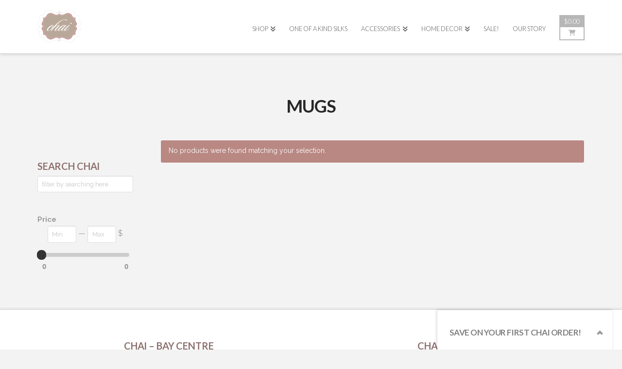

--- FILE ---
content_type: text/css
request_url: https://chaifashions.com/wp-content/plugins/convertplug/modules/slide_in/assets/demos/optin_widget/optin_widget.min.css?ver=3.6.2
body_size: 1172
content:
.cp-optin-widget .cp-slidein-body,.cp-slidein-body .cp-optin-widget{background-color:transparent;text-align:center;padding-bottom:0}.cp-optin-widget .cp-text-container.cp-right-contain{padding:40px 50px 30px 0}.cp-optin-widget .cp_responsive.cp_font{line-height:normal}.cp-slidein-window-size .cp-slidein-body.cp-optin-widget{background-color:transparent}.cp-optin-widget .cp-bigtext-container{padding:25px 15px 10px}.cp-optin-widget .cp-desc-container{margin-bottom:0}.cp-optin-widget .cp-title,.cp-optin-widget h2.cp-title{margin:0;font-size:16px;font-family:Verdana,sans-serif;color:#fff;line-height:28px}.cp-optin-widget .cp-desc-container,.cp-optin-widget .cp-description,.cp-optin-widget .cp-form-container{font-family:Verdana,sans-serif;font-size:12px;line-height:1;color:#fff;margin-bottom:0}.cp-optin-widget .cp-description{font-size:14px;line-height:24px}.cp-optin-widget .cp-desc-container,.cp-optin-widget .cp-title-container{margin-bottom:0;padding-left:15px;padding-right:15px}.cp-optin-widget .cp-info-container{font-family:Verdana,sans-serif;font-size:12px;line-height:1;color:#fff;margin-top:-5px;margin-bottom:20px;text-align:left;padding:10px 0 0 15px}.cp-optin-widget .cp-desc-timetable,.cp-optin-widget .cp-mid-desc-container{font-family:Verdana,sans-serif;font-size:15px;line-height:1;color:#fafafa;margin:0 0 10px;margin-bottom:10px;display:block;width:100%;float:left;padding:10px 0}.cp-optin-widget .cp-mid-desc-container{padding-bottom:0}.cp-optin-widget .cp-submit{background-color:#444;color:#fff;font-weight:600;font-size:13px;line-height:normal;outline:0;margin:0}.cp-optin-widget .cp-submit,.cp-optin-widget .cp-submit:active,.cp-optin-widget .cp-submit:focus,.cp-optin-widget .cp-submit:hover{background-color:#444;background-image:none;color:#fff;margin-bottom:10px}.cp-slidein .cp-optin-widget .cp-submit{display:inline-block;word-wrap:break-word}.cp-optin-widget input.cp-email,.cp-optin-widget input.cp-name,.cp-optin-widget input.cp_name{line-height:1.3;margin:0 0 10px}.cp-optin-widget .form-main.cp-form-layout-3{margin:0;padding:0 15px 0 25px}.cp-optin-widget .form-main.cp-form-simple{padding-bottom:0}.cp-optin-widgetcp-optin .form-button{padding-right:0}.cp-optin-widget .cp-slidein-window-size .cp-slidein-body,.cp-slidein-window-size .cp-slidein-body.cp-optin-widget{max-width:90%;margin:0 auto}.cp-optin-widget .col-md-6.cp-email-form{padding-right:0}.cp-optin-widget .cp-form-simple .form-button,.cp-optin-widget .cp-formwith-name>div{padding-left:0}.cp-optin-widget .cp-form-simple .form-button{padding-top:0;padding-left:15px;padding-right:15px}.cp-optin-widget .cp-name-btn{display:inline-block}.cp-optin-widget .cp-formwith-name .cp-form{margin-bottom:10px}.cp-optin-widget form.smile-optin-form{margin-bottom:0}.cp-optin-widget .cp-info-container .error,.cp-optin-widget .cp-info-container .success{width:100%;max-width:90%;padding:20px 15px;border-color:#fff}.cp-optin-widget .cp-right-contain{float:right}.cp-optin-widget .cp-hide-image{display:none}.cp-row.cp-optin-widget-form{width:100%;margin-left:0;padding-top:25px;text-align:center;float:left}.cp-optin-widget .cp-name-form,.cp-optin-widget .cp-name-form.cp_big_name{padding-right:15px;padding-left:15px}.cp-optin-widget .cp-form-container{display:block}.cp-optin-widget .form-main.cp-formwith-name{padding-bottom:5px}.cp-optin-widget .cp-form-container.cp-no-padding{padding:0 10px}.cp-optin-widget #cp_button_editor span.cp_responsive.cp_font{line-height:1}.cp-optin-widget .cp-short-desc-font{font-style:italic}.cp-optin-widget .cp-email-form .cp_big_email{padding-right:0}.cp-optin-widget .cp-email-form.cp-email-wth-btn-onnext{padding-right:0}.cp-optin-widget .cp-submit-container{padding-left:0}.cp-optin-widget .cp-form-name{padding-right:0;padding-left:0}.cp-optin-widget .cp-formwith-name>div{padding-left:15px;padding-right:15px;display:inline-block}.cp-optin-widget .form-button-nxt-line{display:block;width:100%;float:left}.cp-optin-widget .cp-formwith-name .cp-form-email.form-content{padding-left:0;padding-right:0}.cp-optin-widget .cp-slidein-head .cp-title-container{float:left;padding:5px 15px;width:85%}.cp-slidein-inline .cp-optin-widget .cp-slidein-head .cp-title-container{width:100%}.cp-optin-widget .cp-slidein-head .cp-slidein-toggle{text-align:right;float:right;position:absolute;right:5px;padding:0;top:50%;color:#fff;cursor:pointer;-webkit-transition:-webkit-transform .8s;-moz-transition:-moz-transform .8s;-ms-transition:-ms-transform .8s;transition:transform .8s;-webkit-transform:translateY(-50%);-moz-transform:translateY(-50%);-ms-transform:translateY(-50%);-o-transform:translateY(-50%);transform:translateY(-50%)}.cp-optin-widget .cp-slidein-head .cp-slidein-toggle.cp-widget-open{-webkit-transform:translateY(-50%) rotate(-180deg);-moz-transform:rotate(180deg);-ms-transform:rotate(180deg);transform:translateY(-50%) rotate(180deg)}.cp-optin-widget .cp-slidein-head{float:left;display:block;width:100%;position:relative;border-bottom:1px solid #999}.cp-optin-widget.cp-slidein-body{padding:0}.cp-optin-widget-container .cp-slidein.slidein-bottom-left{left:25px}.cp-optin-toggle-icon{display:inline-block;width:100%;height:100%;position:relative;padding:8px;font-size:15px;line-height:1}.cp-optin-toggle-icon::before{border-style:solid;border-width:.25em .25em 0 0;content:"";display:inline-block;height:.6em;left:.15em;position:relative;-webkit-transform:rotate(-45deg);-moz-transform:rotate(-45deg);-ms-transform:rotate(-45deg);-o-transform:rotate(-45deg);transform:rotate(-45deg);vertical-align:middle;width:.6em;top:0}.cp-optin-widget .cp-center-align-text input[name=email],.cp-optin-widget .cp-center-align-text input[name=name],.cp-optin-widget .cp-center-align-text input[type=email],.cp-optin-widget .cp-center-align-text input[type=text]{text-align:center!important}@media (max-width:1355px){.cp-optin-widget .cp_name_submit{display:block!important;margin-right:0;padding-right:15px}.cp-optin-widget .cp-name-form{padding-right:15px}}@media (max-width:768px){.cp-slidein-body.cp-optin-widget{text-align:center}.cp-optin-widget input.cp-email,.cp-optin-widget input.cp-name{text-align:center}.cp-optin-widget .cp-slidein-window-size .cp-slidein-body,.cp-slidein-window-size .cp-slidein-body.cp-optin-widget{max-width:100%}.cp-slidein .cp-optin-widget .cp-submit{width:100%}.cp-optin-widget .cp-info-container .error,.cp-optin-widget .cp-info-container .success{max-width:100%}.cp-optin-widget .cp-right-contain{float:left}.cp-optin-widget .cp-submit-container{padding-left:15px}.cp-optin-widget .col-lg-8.col-md-8.col-sm-8.col-xs-12.cp-form-email{padding-right:15px}.cp-optin-widget .cp-form-email.form-content{float:left}.cp-optin-widget .cp-desc-timetable,.cp-optin-widget .cp-info-container,.cp-optin-widget .cp-mid-desc-container{font-size:12px}.cp-optin-widget .cp-email-form,.cp-optin-widget .cp-name-form{padding-left:15px;padding-right:15px}.cp-optin-widget .cp-email-form.cp-email-wth-btn-onnext{padding-right:15px}}@media (min-width:768px){.cp-optin-widget .cp-form-without-name .cp-email-form{padding-left:15px;padding-right:15px}.cp-optin-widget .cp_name_submit{padding-left:15px}.cp-optin-widget .cp-submit-container{padding-left:15px}.cp-optin-widget .cp-email-form.cp-email-wth-btn-onnext{padding-right:15px}.cp-optin-widget .cp-form-name{padding-right:0;padding-left:0}.cp-optin-widget .form-button{display:block;float:left}.cp-optin-widget .cp-form-simple .form-button{padding-left:0}}

--- FILE ---
content_type: text/plain
request_url: https://www.google-analytics.com/j/collect?v=1&_v=j102&a=1391819860&t=pageview&_s=1&dl=https%3A%2F%2Fchaifashions.com%2Fproduct-category%2Fhome-decor%2Fmugs%2F&ul=en-us%40posix&dt=Mugs%20Archives%20%E2%80%93%20Chai%20Fashions&sr=1280x720&vp=1280x720&_u=YEBAAAABAAAAAC~&jid=492206036&gjid=2045902444&cid=1398384471.1763279423&tid=UA-194243629-1&_gid=737810672.1763279423&_r=1&_slc=1&gtm=45He5bc1n81KDVQSXXv843429176za200zd843429176&gcd=13l3l3l3l1l1&dma=0&tag_exp=103116026~103200004~104527907~104528501~104684208~104684211~115583767~115616985~115938466~115938468~116217636~116217638~116474638&z=1802475795
body_size: -451
content:
2,cG-482Z3QGML0